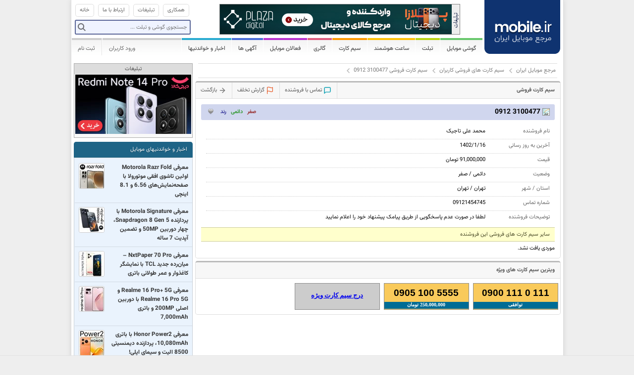

--- FILE ---
content_type: text/html; charset=utf-8
request_url: https://www.mobile.ir/simcard/details.aspx?id=455027
body_size: 10716
content:

<!doctype html>
<html>
<head>
	<meta charset="utf-8">
	
	<meta http-equiv="X-UA-Compatible" content="IE=edge">
	<meta http-equiv="Content-Language" content="fa">
	<meta name="author" content="مرجع موبایل ایران">
	<meta name="Copyright" content="مرجع موبایل ایران">

	<meta name="keywords" content="موبایل, تلفن همراه, گوشی, ایران, مرجع موبایل, مرجع موبایل ایران, mobile, phone, سیمكارت, سیم كارت,خرید, فروش, مقایسه, قیمت, فروشگاه, همراه اول, ایرانسل, تالیا, نوكیا, ال جی, سامسونگ, اپل, موتورولا, سونی اریكسون, مشخصات, mobile, irancell, nokia, apple, samsung, motorola, sony ericsson, huawei, lg, taliya, gsm">
	<meta name="description" content="موبایل - مرجع موبایل ایران مرکز اطلاعات گوشی موبایل (نوکیا، سامسونگ، سونی اریکسون، آیفون، آی میت، ...)، خرید و فروش گوشی موبایل، سیم کارت و خط رند، فروشگاه های موبایل، خدمات و گارانتی های موبایل، آگهی رایگان موبایل، اخبار موبایل و قیمت روز گوشی و خط تلفن همراه">

	<title>
		سیم کارت های فروشی کاربران | 3100477 0912
		|
		mobile.ir - مرجع موبایل ایران
	</title>

		<!-- Google tag (gtag.js) -->
		<!-- Cloudflare Web Analytics -->
		<script defer src='https://static.cloudflareinsights.com/beacon.min.js' data-cf-beacon='{"token": "015caefa781e477bb9146460b70eef59"}'></script>
		<!-- End Cloudflare Web Analytics -->

	<link rel="alternate" type="application/atom+xml" href="/news/rss.aspx" title="اخبار و خواندنیها">
	<link rel="alternate" type="application/atom+xml" href="/phones/rss.aspx" title="جدیدترین گوشی ها">
	<link rel="alternate" type="application/atom+xml" href="/usedphones/rss.aspx" title="آخرین گوشی های فروشی">
	<link rel="alternate" type="application/atom+xml" href="/simcard/rss.aspx" title="آخرین سیم کارتهای فروشی">

	<link rel="search" type="application/opensearchdescription+xml" href="/opensearch.xml" title="Mobile.ir - چستجوي گوشي">


	

		<link rel="stylesheet" type="text/css" href="//s.mobile.ir/Static/cache/clientres/style_common_134044423320000000.css">


	<link href="/favicon.ico" rel="icon" type="image/x-icon">
	<link rel="icon" sizes="192x192" href="/static/images/logo.png">
	

		<script type="text/javascript" src="//s.mobile.ir/Static/cache/clientres/script_common_134044423320000000.js"></script>

	

	<script type="text/javascript">
			mobileir.loggedIn = false;
			mobileir.simcardsDelay = 5000;
			mobileir.simcardsDuration = 500;
	</script>


	
</head>

<body>

	<div id="container">
		<div id="header">
			<h1>
				<a href="/" title="مرجع موبایل ایران">
					<span>mobile.ir - مرجع موبایل ایران</span>
				</a>
			</h1>
			<div id="topmenu">
				<ul>
					<li class="home"><a href="/"><span>خانه</span></a></li>
					<li><a href="/main/contact.aspx"><span>ارتباط با ما</span></a></li>
					<li><a href="/main/contact.aspx?subject=ads"><span>تبلیغات</span></a></li>
					<li><a href="/pages/cooperation.aspx"><span>همکاری</span></a></li>
				</ul>
				<div class="search">
					<form action="/phones/search.aspx">
						<label id="phonesearch" class="search">
							<input type="text" name="terms" class="terms" id="globalsearch" />
							<input type="submit" name="submit" class="submit" value="" />
						</label>
					</form>
				</div>

				<div class="b">
					<a href="/main/contact.aspx?subject=ads" class="b-info"><span>تبلیغات</span></a>

<div id="topb"></div>
<script type="text/javascript">
mobileir.run(function($) {
    var rnd = Math.floor(Math.random() * 2);
    if (rnd === 0) {
        $('#topb').html(
            '<a class="b-image" href="https://plazadigital.ir/product-category/mobile/?utm_source=mobileir&utm_medium=ad-banner&utm_campaign=searchmobile" target="_blank"' + 
			'rel="nofollow" style="display: block"><img src="/Static/b/plazadigital_h06.jpg" ' +
            'border="0" alt="فروشگاه پلازا دیجیتال" title="فروشگاه پلازا دیجیتال"/></a>');
            
      
    } else {
      $('#topb').html(
           '<a class="b-image" href="https://plazadigital.ir/product-category/mobile/?utm_source=mobileir&utm_medium=ad-banner&utm_campaign=searchmobile" target="_blank"' + 
			'rel="nofollow" style="display: block"><img src="/Static/b/plazadigital_h06.jpg" ' +
            'border="0" alt="فروشگاه پلازا دیجیتال" title="فروشگاه پلازا دیجیتال"/></a>');

           
            }
});
</script>

				</div>
			</div>

			
<style>
	.menu_b_info {
		display: block;
		width: 15px;
		height: 250px;
		float: left;
		background: #eee url(/static/css/themes/v2/images/allsprites.png) -313px -254px !important;
	}
	.menu_b {
		margin: 0 !important;
		padding: 0 !important;
		border-bottom: none !important;
	}
</style>
<div id="mainmenu">
	<ul>
		<li class="c0 dropdown">
			<a href="/phones/index.aspx"><span>گوشی موبایل</span></a>
			<div class="submenu" style="width: 200px;">
				<span style="width: 200px;"></span>
                <div class="clear"></div>
				
				<script>
					mobileir.run(function(i){
					    var i = Math.floor(Math.random() * 2);
						var banners = [
							'<a class="menu_b" target="_blank" rel="nofollow" style="background: none !important;" href="//www.mobile.ir/main/go.aspx?id=samsungmenu1"><img src="/static/b/samsung/Galaxy_Z-Fold-4_180x250.jpg" /></a>',
							'<a class="menu_b" target="_blank" rel="nofollow" style="background: none !important;" href="//www.mobile.ir/main/go.aspx?id=samsungmenu2"><img src="/static/b/samsung/Galaxy_Z-Fold-4_180x250.jpg" /></a>'
						];
						jQuery('#menu_b').append(banners[i]);
					});
				</script>
                <div class="menuitems" style="width: 12.5rem;">
				    <div class="thirdmenu">
					    <a href="/phones/brands.aspx" class="brands">برندهای موبایل</a>
					    <div class="thirdmenu_items">
						    <table cellspacing="0" cellpadding="0"><tr><td valign="top" class="column0">

								    <a href="/brands/7-apple.aspx" title="Apple" class="">اپل</a>
								    <a href="/brands/2-samsung.aspx" title="Samsung" class="">سامسونگ</a>
								    <a href="/brands/111-huawei.aspx" title="Huawei" class="">هواوی</a>
								    <a href="/brands/123-honor.aspx" title="Honor" class="">آنر</a>
								    <a href="/brands/1-nokia.aspx" title="Nokia" class="">نوکیا</a>
								    <a href="/brands/117-xiaomi.aspx" title="Xiaomi" class="">شیائومی</a>
								    <a href="/brands/44-sony.aspx" title="Sony" class="">سونی</a>
								    <a href="/brands/22-htc.aspx" title="HTC" class="">اچ تی سی</a>
								    <a href="/brands/115-lenovo.aspx" title="Lenovo" class="">لنوو</a>
								    <a href="/brands/30-motorola.aspx" title="Motorola" class="">موتورولا</a>
								    <a href="/brands/118-google.aspx" title="Google" class="">گوگل</a>
								    <a href="/brands/110-microsoft.aspx" title="Microsoft" class="">مایکروسافت</a>
								    <a href="/brands/13-blackberry.aspx" title="BlackBerry" class="">بلک بری</a>
								    <a href="/brands/8-asus.aspx" title="Asus" class="">ایسوس</a>
								     </td><td valign="top" class="column14">
								    <a href="/brands/120-oppo.aspx" title="Oppo" class="">اوپو</a>
								    <a href="/brands/119-oneplus.aspx" title="OnePlus" class="">وان پلاس</a>
								    <a href="/brands/26-lg.aspx" title="LG" class="">ال جی</a>
								    <a href="/brands/125-cat.aspx" title="Cat" class="">کاترپیلار</a>
								    <a href="/brands/121-vivo.aspx" title="Vivo" class="">ویوو</a>
								    <a href="/brands/126-realme.aspx" title="Realme" class="">ریلمی</a>
								    <a href="/brands/116-zte.aspx" title="ZTE" class="">زد تی ای</a>
								    <a href="/brands/108-glx.aspx" title="GLX" class="">جی ال ایکس</a>
								    <a href="/brands/122-meizu.aspx" title="Meizu" class="">میزو</a>
								    <a href="/brands/127-nothing.aspx" title="Nothing" class="">ناتینگ</a>
								    <a href="/brands/5-alcatel.aspx" title="Alcatel" class="">آلکاتل</a>
								    <a href="/brands/124-blu.aspx" title="BLU" class="">بلو</a>
						    <a href="/brands/index.aspx" style="color: #999">ادامه...</a>
						    </td></tr></table>
					    </div>
				    </div>
				    <a href="/phones/index.aspx" class="phones">جدیدترین و پرطرفدارترین گوشی ها</a>
				    <a href="/phones/finder.aspx" class="finder">موبایل یاب</a>
				    <a href="/phones/addtocompare.aspx" class="compare">مقایسه گوشی های موبایل</a>
				    <a href="/phones/prices.aspx" class="price">قیمت گوشی های موبایل</a>
				    <a href="/directory/shopdisplays.aspx" class="displays">ویترین فروشگاه ها</a>
								
                    <a href="/phones/reviews.aspx" class="reviews separator">بررسی تخصصی گوشی های موبایل</a>
                    <a href="/usedphones/index.aspx" class="buy">گوشی های فروشی کاربران</a>
                    <a href="/users/usedphones/newphone.aspx" class="sell" style="line-height: 21px;">درج آگهی رایگان فروش گوشی </a>
                </div>
            </div>
		</li>
		<li class="c1 dropdown">
			<a href="/tablets/index.aspx"><span>تبلت</span></a>
			<div class="submenu">
				<span></span>
				<div class="clear"></div>
				<div class="thirdmenu">
					<a href="/tablets/brands.aspx" class="brands">برندهای تبلت</a>
					<div class="thirdmenu_items">
						<table cellspacing="0" cellpadding="0"><tr><td valign="top" class="column0">

								<a href="/brands/7-apple.aspx?product_class=Tablet" title="Apple" class="">اپل</a>
								<a href="/brands/2-samsung.aspx?product_class=Tablet" title="Samsung" class="">سامسونگ</a>
								<a href="/brands/44-sony.aspx?product_class=Tablet" title="Sony" class="">سونی</a>
								<a href="/brands/8-asus.aspx?product_class=Tablet" title="Asus" class="">ایسوس</a>
								<a href="/brands/110-microsoft.aspx?product_class=Tablet" title="Microsoft" class="">مایکروسافت</a>
								<a href="/brands/118-google.aspx?product_class=Tablet" title="Google" class="">گوگل</a>
								<a href="/brands/111-huawei.aspx?product_class=Tablet" title="Huawei" class="">هواوی</a>
								<a href="/brands/107-acer.aspx?product_class=Tablet" title="Acer" class="">ایسر</a>
								<a href="/brands/30-motorola.aspx?product_class=Tablet" title="Motorola" class="">موتورولا</a>
								<a href="/brands/112-amazon.aspx?product_class=Tablet" title="Amazon" class="">آمازون</a>
								<a href="/brands/22-htc.aspx?product_class=Tablet" title="HTC" class="">اچ تی سی</a>
								<a href="/brands/109-dell.aspx?product_class=Tablet" title="Dell" class="">دل</a>
								<a href="/brands/13-blackberry.aspx?product_class=Tablet" title="BlackBerry" class="">بلک بری</a>
								 </td><td valign="top" class="column13">
								<a href="/brands/1-nokia.aspx?product_class=Tablet" title="Nokia" class="">نوکیا</a>
								<a href="/brands/115-lenovo.aspx?product_class=Tablet" title="Lenovo" class="">لنوو</a>
								<a href="/brands/117-xiaomi.aspx?product_class=Tablet" title="Xiaomi" class="">شیائومی</a>
								<a href="/brands/108-glx.aspx?product_class=Tablet" title="GLX" class="">جی ال ایکس</a>
								<a href="/brands/123-honor.aspx?product_class=Tablet" title="Honor" class="">آنر</a>
								<a href="/brands/126-realme.aspx?product_class=Tablet" title="Realme" class="">ریلمی</a>
								<a href="/brands/120-oppo.aspx?product_class=Tablet" title="Oppo" class="">اوپو</a>
								<a href="/brands/119-oneplus.aspx?product_class=Tablet" title="OnePlus" class="">وان پلاس</a>
								<a href="/brands/121-vivo.aspx?product_class=Tablet" title="Vivo" class="">ویوو</a>
								<a href="/brands/116-zte.aspx?product_class=Tablet" title="ZTE" class="">زد تی ای</a>
								<a href="/brands/26-lg.aspx?product_class=Tablet" title="LG" class="">ال جی</a>
						<a href="/tablets/brands.aspx" style="color: #999">ادامه...</a>
						</td></tr></table>
					</div>
				</div>
				<a href="/tablets/index.aspx" class="tablets">جدیدترین و پرطرفدارترین تبلت ها</a>
				<a href="/tablets/finder.aspx?product_classes=tablet" class="finder">موبایل یاب (تبلت)</a>
				<a href="/tablets/addtocompare.aspx" class="compare">مقایسه تبلت ها</a>
				<a href="/tablets/prices.aspx" class="price">قیمت تبلت ها</a>
								
				<a href="/tablets/reviews.aspx" class="reviews separator">بررسی تخصصی تبلت ها</a>
				<a href="/usedphones/index.aspx?product_classes=tablet" class="buy">تبلت های فروشی کاربران</a>
				<a href="/users/usedphones/newphone.aspx?product_class=tablet" class="sell">درج آگهی رایگان فروش تبلت</a>
			</div>
		</li>
		<li class="c1-5 dropdown">
			<a href="/smartwatches/index.aspx"><span>ساعت هوشمند</span></a>
			<div class="submenu" style="width: 220px;">
				<span></span>
				<div class="clear"></div>
				<div class="thirdmenu">
					<a href="/smartwatches/brands.aspx" class="brands">برندهای ساعت های هوشمند</a>
					<div class="thirdmenu_items" style="width: 100px;">
							<a href="/brands/7-apple.aspx?product_class=Smartwatch" title="Apple">اپل</a>
							<a href="/brands/2-samsung.aspx?product_class=Smartwatch" title="Samsung">سامسونگ</a>
							<a href="/brands/111-huawei.aspx?product_class=Smartwatch" title="Huawei">هواوی</a>
							<a href="/brands/117-xiaomi.aspx?product_class=Smartwatch" title="Xiaomi">شیائومی</a>
							<a href="/brands/123-honor.aspx?product_class=Smartwatch" title="Honor">آنر</a>
							<a href="/brands/30-motorola.aspx?product_class=Smartwatch" title="Motorola">موتورولا</a>
							<a href="/brands/118-google.aspx?product_class=Smartwatch" title="Google">گوگل</a>
							<a href="/brands/119-oneplus.aspx?product_class=Smartwatch" title="OnePlus">وان پلاس</a>
							<a href="/brands/120-oppo.aspx?product_class=Smartwatch" title="Oppo">اوپو</a>
							<a href="/brands/121-vivo.aspx?product_class=Smartwatch" title="Vivo">ویوو</a>
							<a href="/brands/126-realme.aspx?product_class=Smartwatch" title="Realme">ریلمی</a>
							<a href="/brands/116-zte.aspx?product_class=Smartwatch" title="ZTE">زد تی ای</a>
							<a href="/brands/122-meizu.aspx?product_class=Smartwatch" title="Meizu">میزو</a>
							<a href="/brands/26-lg.aspx?product_class=Smartwatch" title="LG">ال جی</a>
					</div>
				</div>
				<a href="/smartwatches/index.aspx" class="watches">جدیدترین ساعت های هوشمند</a>
				<a href="/smartwatches/finder.aspx?product_classes=smartwatch" class="finder">موبایل یاب (ساعت هوشمند)</a>
				<a href="/smartwatches/addtocompare.aspx" class="compare">مقایسه ساعت های هوشمند</a>
				<a href="/smartwatches/prices.aspx" class="separator price">قیمت ساعت های هوشمند</a>
				<a href="/usedphones/index.aspx?product_classes=smartwatch" class="buy">ساعت های هوشمند فروشی کاربران</a>
				<a href="/users/usedphones/newphone.aspx?product_class=smartwatch" class="sell">درج آگهی رایگان فروش ساعت هوشمند</a>
			</div>
		</li>
		<li class="c2 dropdown">
			<a href="/simcard/index.aspx"><span>سیم کارت</span></a>
			<div class="submenu">
				<span></span>
				<div class="clear"></div>
				<a href="/simcard/index.aspx" class="buy">سیم کارت های فروشی کاربران</a>
                <a href="/users/simcards/new.aspx" class="sell">درج آگهی رایگان فروش سیم کارت</a>
			</div>
		</li>
		<li class="c3 dropdown">
			<a href="javascript:;"><span>گالری</span></a>
			<div class="submenu">
				<span></span>
				<div class="clear"></div>
				<a href="/wallpapers/index.aspx" class="wallpapers">تصاویر پس زمینه موبایل (Wallpapers)</a>
					<a href="/ringtones/index.aspx" class="ringtones">زنگ موبایل (Ringtones)</a>
			</div>
		</li>
		
		<li class="c5 dropdown">
			<a href="/directory/index.aspx"><span>فعالان موبایل</span></a>
			<div class="submenu noicon">
				<span></span>
				<div class="clear"></div>
				<a href="/directory/shops.aspx">فروشگاه های موبایل</a>
				<a href="/directory/index.aspx">به روزترین واحدها</a>

					<a href="/directory/list.aspx?categoryid=1"
											>خرید و فروش گوشی و تبلت</a> 
					<a href="/directory/list.aspx?categoryid=5"
											>خرید و فروش سیم کارت</a> 
					<a href="/directory/list.aspx?categoryid=6"
											>خدمات امور مشترکین</a> 
					<a href="/directory/list.aspx?categoryid=7"
											>گارانتی های موبایل</a> 
					<a href="/directory/list.aspx?categoryid=8"
											>لوازم جانبی موبایل</a> 
					<a href="/directory/list.aspx?categoryid=9"
											>نرم افزارهای موبایل</a> 
					<a href="/directory/list.aspx?categoryid=10"
											>تعمیرات موبایل</a> 
					<a href="/directory/list.aspx?categoryid=12"
											>قطعات موبایل</a> 
					<a href="/directory/list.aspx?categoryid=11"
											>آموزشگاههای موبایل</a> 
					<a href="/directory/list.aspx?categoryid=13"
													 class="separator"
					>خدمات SMS</a> 
				<a href="/pages/directory.aspx">ثبت نام در فهرست</a>
				<a href="/directory/shopdisplays.aspx">ویترین فروشگاه ها</a>
			</div>
		</li>
		<li class="c6 dropdown">
			<a href="javascript:;"><span>آگهی ها</span></a>
			<div class="submenu noicon">
				<span></span>
				<div class="clear"></div>
				<a href="/users/usedphones/newphone.aspx">درج آگهی رایگان فروش گوشی </a>
				<a href="/users/usedphones/newphone.aspx?product_class=tablet">درج آگهی رایگان فروش تبلت</a>
				<a href="/usedphones/index.aspx">گوشی های فروشی کاربران</a>
				<a href="/usedphones/index.aspx?product_classes=tablet">تبلت های فروشی کاربران</a>
                <a href="/users/simcards/new.aspx">درج آگهی رایگان فروش سیم کارت</a>
				<a href="/simcard/index.aspx" class="separator">سیم کارت های فروشی کاربران</a>
				<a href="/main/contact.aspx?subject=ads" >تبلیغات در سایت</a> 
			</div>
		</li>
		<li class="c7 dropdown">
			<a href="/news/index.aspx">اخبار و خواندنیها</a>
		</li>
						
		<li class="alt"><a href="/users/account/signup.aspx">ثبت نام</a></li>
		<li class="alt separator"></li>
		<li class="alt">
			<a href="/users/account/login.aspx" id="header_login_button">ورود کاربران</a>
			<form id="login_dialog" action="/users/account/login.aspx" method="post">
				<h4>
					<a></a>
					نام کاربری و کلمه عبور خود را وارد نمایید
				</h4>
				<div class="content">
					<div class="formrow">
						<label for="login_email">ایمیل :</label>
						<input name="email" id="login_email" value="" type="email" class="ltr" autocomplete="username" />
					</div>
					<div class="formrow">
						<label for="login_password">کلمه عبور :</label>
						<input name="password" id="login_password" value="" class="ltr" type="password" autocomplete="current-password" />
					</div>
				</div>
				<div class="buttonpanel">
					<a href="/users/account/recover.aspx">کلمه عبور خود را فراموش کرده‌اید؟</a>
					<input type="submit" value="ورود" />
				</div>
			</form>
		</li>
	</ul>
	<div class="clear"></div>
</div>

		</div>

		<div id="content">
			<div id="maincolumn">
				

<div class="breadcrumb"><ul><li><a href="/">مرجع موبایل ایران</a></li><li><a href="/simcard/index.aspx">سیم کارت های فروشی کاربران</a></li><li><a href="/simcard/details.aspx?id=455027">سیم کارت فروشی 3100477 0912</a></li></ul></div>

<div class="panel panel--level1 panel--style0 "><div class="panel__header"><h1>&#x633;&#x6CC;&#x645; &#x6A9;&#x627;&#x631;&#x62A; &#x641;&#x631;&#x648;&#x634;&#x6CC;</h1><div class="panel__items"><a href="/users/messages/new.aspx?simcardid=455027"><div class="icon contact">تماس با فروشنده</div></a>
<a href="/main/report.aspx?type=simcard&id=455027"><div class="icon report">گزارش تخلف</div></a>
<a href="javascript:history.back();"><div class="icon return">بازگشت</div></a></div></div><div class="panel__content">        <div class="simcardInfo">
            <div class="content">
                <h3>
                    <a class="bookmark "
                       href="/users/account/bookmark.aspx?type=SimCard&amp;id=455027"></a>

                    <div style="float:left; padding:2px 0 0 10px; font-size: 11px; font-weight: normal;">
                        <span style="color:#933;">
                                <b>صفر</b>
                        </span>
                        &nbsp;
                        <span style="color:#393;">
                                <b>دائمی</b>
                        </span>
                        &nbsp;
                        <span style="color:#339;font-weight:bold">
                                 رند
                        </span>
                    </div>

                    <img src="/Static/providers/1.gif" alt="همراه اول"
                         title="همراه اول" align="absmiddle" />
                    3100477 0912
                </h3>

                <dl>
                    <dt>نام فروشنده</dt>
                    <dd>محمد علی تاجیک</dd>
                    <dt>آخرین به روز رسانی</dt>
                    <dd><span dir='ltr'>1402/1/16</span></dd>
                    <dt>قیمت</dt>
                    <dd>
91,000,000 تومان                    </dd>
                    <dt>وضعیت</dt>
                    <dd>
                             دائمی
                        /
                             صفر
                    </dd>
                    <dt>استان / شهر</dt>
                    <dd>
تهران                                 /
تهران                    </dd>
                    <dt>شماره تماس</dt>
                    <dd>
                        <span dir="ltr">
09121454745                        </span>
                    </dd>
                    <dt>توضیحات فروشنده</dt>
                    <dd>
لطفا در صورت عدم پاسخگویی از طریق پیامک پیشنهاد خود را اعلام نمایید                    </dd>
                </dl>

                    <h4>سایر سیم کارت های فروشی این فروشنده</h4>
                    <span dir="rtl"></span>
                    <div id="simcardsresult">
                        <div id="simcards" class="results">

                            <div class="clear"></div>
                            موردی یافت نشد.
                            <div class="clear"></div>
                        </div>

                        <div class="clear"></div>
                    </div>

            </div>
        </div>
</div></div>

<div class="panel panel--level1 panel--style0 "><div class="panel__header"><h1>&#x648;&#x6CC;&#x62A;&#x631;&#x6CC;&#x646; &#x633;&#x6CC;&#x645; &#x6A9;&#x627;&#x631;&#x62A; &#x647;&#x627;&#x6CC; &#x648;&#x6CC;&#x698;&#x647;</h1></div><div class="panel__content">    <div dir="ltr">

            <a href="/simcard/details.aspx?id=470218" style="text-decoration: none;">
                <div class="specialsimcardlayout irancell">
0900 111 0 111
                    <div class="strip irancell_text">
توافقی                    </div>
                </div>
            </a>
            <a href="/simcard/details.aspx?id=455055" style="text-decoration: none;">
                <div class="specialsimcardlayout irancell">
0905 100 5555
                    <div class="strip irancell_text">
250,000,000 تومان                    </div>
                </div>
            </a>

        <div class="specialsimcardlayout off">
            <a href="/pages/Special-Simcards-Guide.aspx" target="_blank">درج سیم کارت ویژه</a>
        </div>
    </div>
    <div class="clear"></div>
</div></div>
			</div>

				<div id="sidecolumn">

<div class="apnl" style="text-align:center; margin-top:0;">
	<h4>تبلیغات</h4>
	<div class="shuffle-a">
		
 <div>
	 <a href="https://dgkl.io/api/v1/Click/V5UD7" target="_blank" rel="nofollow" style="display: block">
   <img src="//s.mobile.ir/Static/b/Digikala_Xiaomi-Redmi-Note-14-Pro-4G_234x120.jpg" alt="خرید گوشی شیائومی ردمی نوت 14 پرو از دیجی کالا" title="خرید گوشی شیائومی ردمی نوت 14 پرو از دیجی کالا"/>
   </a> 
 </div>

<!--div>
	 <a href="https://migmig.affilio.ir/api/v1/Click/pJ372" target="_blank" rel="nofollow" style="display: block">
   <img src="//s.mobile.ir/Static/b/Janebi_234x120.gif" alt="دنیایی از لوازم جانبی" title="دنیایی از لوازم جانبی"/>
   </a> 
 </div-->
		
 </div>
</div>
<div class="panel panel--level3 panel--style1 latest-reviews"><div class="panel__header"><h3><a href="/news/index.aspx">&#x627;&#x62E;&#x628;&#x627;&#x631; &#x648; &#x62E;&#x648;&#x627;&#x646;&#x62F;&#x646;&#x6CC;&#x647;&#x627;&#x6CC; &#x645;&#x648;&#x628;&#x627;&#x6CC;&#x644;</a></h3></div><div class="panel__content">		<ul class="content-link-list">
            <li>
					<a href="/news/view-6268-introducing-motorola-razr-fold.aspx">
						<img src="//s.mobile.ir/Static/cache/newsthumbs/6268_0.jpg" />
					</a>
                <a href="/news/view-6268-introducing-motorola-razr-fold.aspx">معرفی Motorola Razr Fold اولین تاشوی افقی موتورولا با صفحه‌نمایش‌های 6.56 و 8.1 اینچی</a>
            </li>
            <li>
					<a href="/news/view-6267-introducing-motorola-signature.aspx">
						<img src="//s.mobile.ir/Static/cache/newsthumbs/6267_0.jpg" />
					</a>
                <a href="/news/view-6267-introducing-motorola-signature.aspx">معرفی Motorola Signature با پردازنده Snapdragon 8 Gen 5، چهار دوربین 50MP و تضمین آپدیت 7 ساله</a>
            </li>
            <li>
					<a href="/news/view-6269-introducing-tcl-nxtpaper-70-pro.aspx">
						<img src="//s.mobile.ir/Static/cache/newsthumbs/6269_0.jpg" />
					</a>
                <a href="/news/view-6269-introducing-tcl-nxtpaper-70-pro.aspx">معرفی NxtPaper 70 Pro – میان‌رده جدید TCL با نمایشگر کاغذوار و عمر طولانی باتری</a>
            </li>
            <li>
					<a href="/news/view-6266-introducing-realme-16-pro-and-realme-16-pro-plus-5g.aspx">
						<img src="//s.mobile.ir/Static/cache/newsthumbs/6266_0.jpg" />
					</a>
                <a href="/news/view-6266-introducing-realme-16-pro-and-realme-16-pro-plus-5g.aspx">معرفی Realme 16 Pro+ 5G و Realme 16 Pro 5G با دوربین اصلی 200MP و باتری 7,000mAh</a>
            </li>
            <li>
					<a href="/news/view-6264-introducing-honor-power2.aspx">
						<img src="//s.mobile.ir/Static/cache/newsthumbs/6264_0.jpg" />
					</a>
                <a href="/news/view-6264-introducing-honor-power2.aspx">معرفی Honor Power2 با باتری 10,080mAh، پردازنده دیمنسیتی 8500 الیت و سیمای اپلی!</a>
            </li>
            <li>
					<a href="/news/view-6265-introducing-clicks-communicator.aspx">
						<img src="//s.mobile.ir/Static/cache/newsthumbs/6265_0.jpg" />
					</a>
                <a href="/news/view-6265-introducing-clicks-communicator.aspx">معرفی Clicks Communicator با صفحه‌کلید فیزیکی، بدنه پشتی قابل تعویض و ظاهر گوشی‌های بلک‌بری</a>
            </li>
            <li>
					<a href="/news/view-6262-introducing-pebble-round-2.aspx">
						<img src="//s.mobile.ir/Static/cache/newsthumbs/6262_0.jpg" />
					</a>
                <a href="/news/view-6262-introducing-pebble-round-2.aspx">بازگشت Pebble به دنیای ساعت‌های هوشمند: معرفی Round 2 با نمایشگر e-paper رنگی و باتری دوهفته‌ای</a>
            </li>
		</ul>
<a class="panel__footer_link" href="/news">ادامه...</a></div></div>
<div class="apnl">

	<h4>تبلیغات</h4>	

 <div id="topb4"></div>
<script type="text/javascript">
mobileir.run(function($) {
    var rnd = Math.floor(Math.random() * 2);
    if (rnd === 0) {
	
            
    } else {
        $('#topb4').html(
            '<a class="b-image" href="http://www.mobile.ir/main/go.aspx?id=mahak" target="_blank" ' + 
			'rel="nofollow" style="display: block"><img style="margin:3px 1px;border:0px solid #aaa" src="/Static/b/mahak_06.gif" ' +
            'border="0" alt="خيريه محک" title="خيريه محک"/></a>');
    }
});
</script>
	  
</div>
  

				</div>
		</div>
	</div>

	<a id="go-to-top"></a>
	
		<div id="bottom_banner">
			

<a  href="https://dgkl.io/api/v1/Click/TMAQA" target="_blank" rel="nofollow" >
	<img src="//s.mobile.ir/Static/b/Digikala_Samsung-Galaxy-A55_468x60.jpg" style="border:solid 0px #ddd" alt="خرید گوشی موبایل سامسونگ گلکسی آ 55 از دیجی کالا" title="خرید گوشی موبایل سامسونگ Galaxy A55 از دیجی کالا"/>
</a>

		</div>

	<div id="footer">
		<div class="menu">
			<ul class="l1">
				<li>
					<a href="/phones/index.aspx" class="phones">جدیدترین گوشی ها</a> |
					<a href="/phones/finder.aspx" class="finder">موبایل یاب</a> |
					<a href="/phones/addtocompare.aspx" class="compare">مقایسه گوشی های موبایل</a> |
					<a href="/phones/prices.aspx" class="phones">قیمت گوشی ها</a> |
					<a href="/phones/reviews.aspx" class="reviews separator">بررسی تخصصی</a> |
					<a href="/usedphones/index.aspx" class="phonebuy">گوشی های فروشی</a> |
					<a href="/users/usedphones/newphone.aspx" class="phonesell">درج آگهی فروش گوشی</a>
				</li>
				<li>
					<a href="/simcard/index.aspx" class="simbuy">سیم کارت های فروشی</a> |
					<a href="/users/simcards/new.aspx" class="simsell">درج آگهی فروش سیم کارت</a>
				</li>

			</ul>
			<ul class="l2">
				<li>
					<a href="/directory/index.aspx">فهرست فعالان موبایل</a> |
					<a href="/directory/shops.aspx">فروشگاه های موبایل</a> |
					<a href="/pages/directory.aspx">ثبت نام در فهرست</a>
				</li>
				<li class="middle">
					<a href="/news/index.aspx">اخبار و خواندنیهای موبایل</a>
				</li>
				<li class="middle">
					<a href="/wallpapers/index.aspx" class="wallpapers">تصاویر پس زمینه موبایل</a> |
					<a href="/ringtones/index.aspx" class="ringtones">زنگ موبایل</a>
				</li>
				<li class="middle">
					<a href="/main/contact.aspx"><span>ارتباط با ما</span></a> |
					<a href="/pages/about.aspx"><span>درباره ما</span></a> |
					<a href="/main/contact.aspx?subject=ads"><span>تبلیغات</span></a> |
					<a href="/pages/cooperation.aspx"><span>همکاری</span></a> |
					<a href="/pages/terms.aspx"><span>مقررات استفاده</span></a> |
					<a href="/"><span>صفحه اصلی</span></a>
				</li>
			</ul>
			<div class="clear"></div>
		</div>

		<strong>تمام مطالب سايت مرجع موبایل ایران (mobile.ir) تحت قانون حقوق مولفين است. استفاده از محتویات این سایت تنها با ذکر منبع و درج لینک مجاز است.</strong>
		<br />
		سايت mobile.ir هيچ مسئوليتي را در قبال آگهي‌هاي درج شده در سايت نمي‌پذيرد و از كاربران گرامي تقاضا دارد نهايت دقت را در انتخاب و استفاده از آگهي موردنظر مبذول فرمايند.
	</div>

	<div id="bottom_banner_sticky">
		<div>
			

			<a href="javascript:void(0);"></a>
		</div>
	</div>
	
	<div class="modal" id="login_modal">
		<h3>
			<a href="/users/account/signup.aspx">ثبت نام!</a>
			ورود کاربران
		</h3>
		<form action="/users/account/login.aspx" method="post">
			<input type="hidden" name="returnUrl" />
			<h4>
				ابتدا باید وارد سایت شوید،
				<br />
				لطفا نام کاربری و کلمه عبور خود را وارد نمایید:
			</h4>
			<div class="content">
				<div class="formrow">
					<label for="login_email">ایمیل :</label>
					<input name="email" id="login_email" value="" type="email" class="ltr" autocomplete="username" />
				</div>
				<div class="formrow">
					<label for="login_password">کلمه عبور :</label>
					<input name="password" id="login_password" value="" class="ltr" type="password" autocomplete="current-password" />
				</div>
			</div>
			<div class="buttonpanel">
				<a href="/users/account/recover.aspx">کلمه عبور خود را فراموش کرده‌اید؟</a>
				<input type="submit" value="ورود" />
				<input type="button" value="انصراف" onclick="mobileir.hideModal();" />
			</div>
		</form>
	</div>

	

	

	<script type="text/javascript">mobileir.pagefinish();</script>

		

	
	<!-- Full Page Generated at 1/21/2026 9:40:07 AM -->
</body>
</html>
